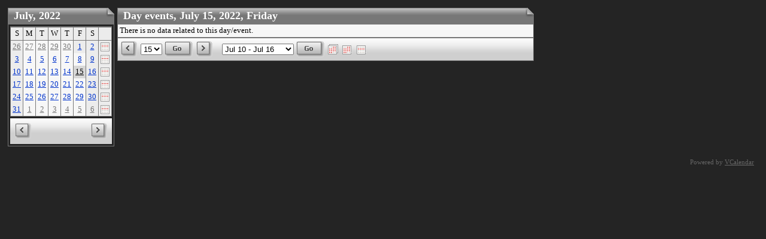

--- FILE ---
content_type: text/html; Charset=utf-8
request_url: http://www.oucc.net/vcalendar_asp/day.asp?day=2022-07-15
body_size: 17239
content:
<!DOCTYPE HTML PUBLIC "-//W3C//DTD HTML 4.0 Transitional//EN">
<html>
<head>
<meta http-equiv="content-type" content="text/html; charset=utf-8">
<title>Day events</title>
<link href="Styles/School/Style.css" type="text/css" rel="stylesheet">
<script language="JavaScript">
function openWin(url) {
	var w_left = Math.ceil(screen.width/2-300);
	var openWin = window.open(url,"VoteWin","left="+w_left+",top=30,scrollbars=no,menubar=no,height=450,width=600,resizable=yes,toolbar=no,location=no,status=no"); 
	openWin.focus();
}
</script>
</head>
<body>
 
 
<table cellspacing="5" cellpadding="0" border="0">
  <tr>
    <td valign="top"><script language="JavaScript" type="text/javascript">

function show(divID) {
	document.getElementById('div'+divID).style.visibility = "visible"; 
} 
function hide(divID) { 
	document.getElementById('div'+divID).style.visibility = "hidden";
}

</script>

<table cellspacing="0" cellpadding="0" border="0">
  <tr>
    <td>
      <table class="Header" cellspacing="0" cellpadding="0" border="0">
        <tr>
          <td class="HeaderLeft"><img src="Styles/School/Images/Spacer.gif" border="0"></td> 
          <th>July, 2022</th>
 
          <td class="HeaderRight"><img src="Styles/School/Images/Spacer.gif" border="0"></td> 
        </tr>
 
      </table>
 
      <table class="Calendar" cellspacing="3" cellpadding="0">
        <tr valign="top">
          
          <td>
            <table class="Grid" cellspacing="0" cellpadding="0">
              <tr>
                
                <td width="14.29%" class="CalendarWeekendName">S</td>
                <td width="14.29%" class="CalendarWeekdayName">M</td>
                <td width="14.29%" class="CalendarWeekdayName">T</td>
                <td width="14.29%" class="CalendarWeekdayName">W</td>
                <td width="14.29%" class="CalendarWeekdayName">T</td>
                <td width="14.29%" class="CalendarWeekdayName">F</td>
                <td width="14.29%" class="CalendarWeekendName">S</td>
                
                <td class="CalendarWeekdayName">&nbsp;</td>
                
              </tr>
 
              <tr>
                
                <td valign="top" class="CalendarOtherMonthWeekend"><a href="day.asp?day=2022%2D06%2D26" >26</a>  
                  </td>
                <td valign="top" class="CalendarOtherMonthDay"><a href="day.asp?day=2022%2D06%2D27" >27</a>  
                  </td>
                <td valign="top" class="CalendarOtherMonthDay"><a href="day.asp?day=2022%2D06%2D28" >28</a>  
                  </td>
                <td valign="top" class="CalendarOtherMonthDay"><a href="day.asp?day=2022%2D06%2D29" >29</a>  
                  </td>
                <td valign="top" class="CalendarOtherMonthDay"><a href="day.asp?day=2022%2D06%2D30" >30</a>  
                  </td>
                <td valign="top" class = "CalendarWeekend"><a href="day.asp?day=2022%2D07%2D01" >1</a>  
                  </td>
                <td valign="top" class="CalendarWeekend"><a href="day.asp?day=2022%2D07%2D02" >2</a>  
                  </td>
                
                
                <td class="CalendarWeekend"><a href="week.asp?day=2022%2D06%2D26"><img border="0" src="images/week.gif" title="Week"></a></td>
              </tr>
              
              </tr>
 
              <tr>
                
                <td valign="top" class="CalendarWeekend"><a href="day.asp?day=2022%2D07%2D03" >3</a>  
                  </td>
                <td valign="top" class="CalendarDay"><a href="day.asp?day=2022%2D07%2D04" >4</a>  
                  </td>
                <td valign="top" class="CalendarDay"><a href="day.asp?day=2022%2D07%2D05" >5</a>  
                  </td>
                <td valign="top" class="CalendarDay"><a href="day.asp?day=2022%2D07%2D06" >6</a>  
                  </td>
                <td valign="top" class="CalendarDay"><a href="day.asp?day=2022%2D07%2D07" >7</a>  
                  </td>
                <td valign="top" class="CalendarDay"><a href="day.asp?day=2022%2D07%2D08" >8</a>  
                  </td>
                <td valign="top" class="CalendarWeekend"><a href="day.asp?day=2022%2D07%2D09" >9</a>  
                  </td>
                
                
                <td class="CalendarWeekend"><a href="week.asp?day=2022%2D07%2D03"><img border="0" src="images/week.gif" title="Week"></a></td>
              </tr>
              
              </tr>
 
              <tr>
                
                <td valign="top" class="CalendarWeekend"><a href="day.asp?day=2022%2D07%2D10" >10</a>  
                  </td>
                <td valign="top" class="CalendarDay"><a href="day.asp?day=2022%2D07%2D11" >11</a>  
                  </td>
                <td valign="top" class="CalendarDay"><a href="day.asp?day=2022%2D07%2D12" >12</a>  
                  </td>
                <td valign="top" class="CalendarDay"><a href="day.asp?day=2022%2D07%2D13" >13</a>  
                  </td>
                <td valign="top" class="CalendarDay"><a href="day.asp?day=2022%2D07%2D14" >14</a>  
                  </td>
                <td valign="top" class = "CalendarSelectedDay"><a href="day.asp?day=2022%2D07%2D15" style="font-weight: normal">15</a>  
                  </td>
                <td valign="top" class="CalendarWeekend"><a href="day.asp?day=2022%2D07%2D16" >16</a>  
                  </td>
                
                
                <td class="CalendarWeekend"><a href="week.asp?day=2022%2D07%2D10"><img border="0" src="images/week.gif" title="Week"></a></td>
              </tr>
              
              </tr>
 
              <tr>
                
                <td valign="top" class="CalendarWeekend"><a href="day.asp?day=2022%2D07%2D17" >17</a>  
                  </td>
                <td valign="top" class="CalendarDay"><a href="day.asp?day=2022%2D07%2D18" >18</a>  
                  </td>
                <td valign="top" class="CalendarDay"><a href="day.asp?day=2022%2D07%2D19" >19</a>  
                  </td>
                <td valign="top" class="CalendarDay"><a href="day.asp?day=2022%2D07%2D20" >20</a>  
                  </td>
                <td valign="top" class="CalendarDay"><a href="day.asp?day=2022%2D07%2D21" >21</a>  
                  </td>
                <td valign="top" class="CalendarDay"><a href="day.asp?day=2022%2D07%2D22" >22</a>  
                  </td>
                <td valign="top" class="CalendarWeekend"><a href="day.asp?day=2022%2D07%2D23" >23</a>  
                  </td>
                
                
                <td class="CalendarWeekend"><a href="week.asp?day=2022%2D07%2D17"><img border="0" src="images/week.gif" title="Week"></a></td>
              </tr>
              
              </tr>
 
              <tr>
                
                <td valign="top" class="CalendarWeekend"><a href="day.asp?day=2022%2D07%2D24" >24</a>  
                  </td>
                <td valign="top" class="CalendarDay"><a href="day.asp?day=2022%2D07%2D25" >25</a>  
                  </td>
                <td valign="top" class="CalendarDay"><a href="day.asp?day=2022%2D07%2D26" >26</a>  
                  </td>
                <td valign="top" class="CalendarDay"><a href="day.asp?day=2022%2D07%2D27" >27</a>  
                  </td>
                <td valign="top" class="CalendarDay"><a href="day.asp?day=2022%2D07%2D28" >28</a>  
                  </td>
                <td valign="top" class="CalendarDay"><a href="day.asp?day=2022%2D07%2D29" >29</a>  
                  </td>
                <td valign="top" class="CalendarWeekend"><a href="day.asp?day=2022%2D07%2D30" >30</a>  
                  </td>
                
                
                <td class="CalendarWeekend"><a href="week.asp?day=2022%2D07%2D24"><img border="0" src="images/week.gif" title="Week"></a></td>
              </tr>
              
              </tr>
 
              <tr>
                
                <td valign="top" class="CalendarWeekend"><a href="day.asp?day=2022%2D07%2D31" >31</a>  
                  </td>
                <td valign="top" class="CalendarOtherMonthDay"><a href="day.asp?day=2022%2D08%2D01" >1</a>  
                  </td>
                <td valign="top" class="CalendarOtherMonthDay"><a href="day.asp?day=2022%2D08%2D02" >2</a>  
                  </td>
                <td valign="top" class="CalendarOtherMonthDay"><a href="day.asp?day=2022%2D08%2D03" >3</a>  
                  </td>
                <td valign="top" class="CalendarOtherMonthDay"><a href="day.asp?day=2022%2D08%2D04" >4</a>  
                  </td>
                <td valign="top" class="CalendarOtherMonthDay"><a href="day.asp?day=2022%2D08%2D05" >5</a>  
                  </td>
                <td valign="top" class="CalendarOtherMonthWeekend"><a href="day.asp?day=2022%2D08%2D06" >6</a>  
                  </td>
                
                
                <td class="CalendarWeekend"><a href="week.asp?day=2022%2D07%2D31"><img border="0" src="images/week.gif" title="Week"></a></td>
              </tr>
              
            </table>
          </td>
          
        </tr>
        
        <tr>
          <td colspan="" class="CalendarNavigator">
            <table width="100%">
              <tr>
                <td width="50%" align="left"><a href="?day=2022%2D07%2D15&InfoCalendar=2022%2D06"><img border="0" src="Styles/School/Images/Prev.gif"></a></td>
                <td width="50%" align="right"><a href="?day=2022%2D07%2D15&InfoCalendar=2022%2D08"><img border="0" src="Styles/School/Images/Next.gif"></a></td> 
              </tr>
            </table>
 </td>
        </tr>
        
      </table>
 </td> 
  </tr>
</table>
<br>
</td> 
    <td style="VERTICAL-ALIGN: top; TEXT-ALIGN: left" valign="top" align="left"  width="100%">
       
      
      <table cellspacing="0" cellpadding="0" width="65%" border="0">
        <tr>
          <td valign="top">
            
            <table class="Header" cellspacing="0" cellpadding="0" border="0">
              <tr>
                <td class="HeaderLeft"><img src="Styles/School/Images/Spacer.gif" border="0"></td> 
                <th>
                  Day events, July 15, 2022, Friday 
                  
                </th>
 
                <td class="HeaderRight"><img src="Styles/School/Images/Spacer.gif" border="0"></td>
              </tr>
            </table>
 
            <table class="Grid" cellspacing="0" cellpadding="0">
              
              
              <tr class="NoRecords">
                <td colspan="2">There is no data related to this day/event.</td>
              </tr>
              
            </table>
            
            
            <form name="ShortViewEventsNavigator" action="day.asp?day=2022-07-15&ccsForm=ShortViewEventsNavigator" method="post">
              <table class="Calendar" cellspacing="0" cellpadding="0">
                
                <tr class="CalendarNavigator" style="TEXT-ALIGN: left">
                  <td>
                    <table>
                      <tr>
                        <td><a href="day.asp?day=2022%2D07%2D14"><img src="Styles/School/Images/Prev.gif" border="0"></a></td> 
                        <td>
                          <select name="date_day">
                            <OPTION VALUE="2022-07-01">1</OPTION>
<OPTION VALUE="2022-07-02">2</OPTION>
<OPTION VALUE="2022-07-03">3</OPTION>
<OPTION VALUE="2022-07-04">4</OPTION>
<OPTION VALUE="2022-07-05">5</OPTION>
<OPTION VALUE="2022-07-06">6</OPTION>
<OPTION VALUE="2022-07-07">7</OPTION>
<OPTION VALUE="2022-07-08">8</OPTION>
<OPTION VALUE="2022-07-09">9</OPTION>
<OPTION VALUE="2022-07-10">10</OPTION>
<OPTION VALUE="2022-07-11">11</OPTION>
<OPTION VALUE="2022-07-12">12</OPTION>
<OPTION VALUE="2022-07-13">13</OPTION>
<OPTION VALUE="2022-07-14">14</OPTION>
<OPTION VALUE="2022-07-15" SELECTED>15</OPTION>
<OPTION VALUE="2022-07-16">16</OPTION>
<OPTION VALUE="2022-07-17">17</OPTION>
<OPTION VALUE="2022-07-18">18</OPTION>
<OPTION VALUE="2022-07-19">19</OPTION>
<OPTION VALUE="2022-07-20">20</OPTION>
<OPTION VALUE="2022-07-21">21</OPTION>
<OPTION VALUE="2022-07-22">22</OPTION>
<OPTION VALUE="2022-07-23">23</OPTION>
<OPTION VALUE="2022-07-24">24</OPTION>
<OPTION VALUE="2022-07-25">25</OPTION>
<OPTION VALUE="2022-07-26">26</OPTION>
<OPTION VALUE="2022-07-27">27</OPTION>
<OPTION VALUE="2022-07-28">28</OPTION>
<OPTION VALUE="2022-07-29">29</OPTION>
<OPTION VALUE="2022-07-30">30</OPTION>
<OPTION VALUE="2022-07-31">31</OPTION>

                          </select>
                        </td> 
                        <td>
                          <input type="image" src="Styles/School/Images/en/ButtonGo.gif" value="Go" border="0" name="ButtonGo"></td> 
                        <td><a href="day.asp?day=2022%2D07%2D16"><img src="Styles/School/Images/Next.gif" border="0"></a></td> 
                        <td>&nbsp;&nbsp;</td> 
                        <td>
                          <select name="week">
                            <OPTION VALUE="2021-12-26">Dec 26 - Jan 1</OPTION>
<OPTION VALUE="2022-01-02">Jan 2 - Jan 8</OPTION>
<OPTION VALUE="2022-01-09">Jan 9 - Jan 15</OPTION>
<OPTION VALUE="2022-01-16">Jan 16 - Jan 22</OPTION>
<OPTION VALUE="2022-01-23">Jan 23 - Jan 29</OPTION>
<OPTION VALUE="2022-01-30">Jan 30 - Feb 5</OPTION>
<OPTION VALUE="2022-02-06">Feb 6 - Feb 12</OPTION>
<OPTION VALUE="2022-02-13">Feb 13 - Feb 19</OPTION>
<OPTION VALUE="2022-02-20">Feb 20 - Feb 26</OPTION>
<OPTION VALUE="2022-02-27">Feb 27 - Mar 5</OPTION>
<OPTION VALUE="2022-03-06">Mar 6 - Mar 12</OPTION>
<OPTION VALUE="2022-03-13">Mar 13 - Mar 19</OPTION>
<OPTION VALUE="2022-03-20">Mar 20 - Mar 26</OPTION>
<OPTION VALUE="2022-03-27">Mar 27 - Apr 2</OPTION>
<OPTION VALUE="2022-04-03">Apr 3 - Apr 9</OPTION>
<OPTION VALUE="2022-04-10">Apr 10 - Apr 16</OPTION>
<OPTION VALUE="2022-04-17">Apr 17 - Apr 23</OPTION>
<OPTION VALUE="2022-04-24">Apr 24 - Apr 30</OPTION>
<OPTION VALUE="2022-05-01">May 1 - May 7</OPTION>
<OPTION VALUE="2022-05-08">May 8 - May 14</OPTION>
<OPTION VALUE="2022-05-15">May 15 - May 21</OPTION>
<OPTION VALUE="2022-05-22">May 22 - May 28</OPTION>
<OPTION VALUE="2022-05-29">May 29 - Jun 4</OPTION>
<OPTION VALUE="2022-06-05">Jun 5 - Jun 11</OPTION>
<OPTION VALUE="2022-06-12">Jun 12 - Jun 18</OPTION>
<OPTION VALUE="2022-06-19">Jun 19 - Jun 25</OPTION>
<OPTION VALUE="2022-06-26">Jun 26 - Jul 2</OPTION>
<OPTION VALUE="2022-07-03">Jul 3 - Jul 9</OPTION>
<OPTION VALUE="2022-07-10" SELECTED>Jul 10 - Jul 16</OPTION>
<OPTION VALUE="2022-07-17">Jul 17 - Jul 23</OPTION>
<OPTION VALUE="2022-07-24">Jul 24 - Jul 30</OPTION>
<OPTION VALUE="2022-07-31">Jul 31 - Aug 6</OPTION>
<OPTION VALUE="2022-08-07">Aug 7 - Aug 13</OPTION>
<OPTION VALUE="2022-08-14">Aug 14 - Aug 20</OPTION>
<OPTION VALUE="2022-08-21">Aug 21 - Aug 27</OPTION>
<OPTION VALUE="2022-08-28">Aug 28 - Sep 3</OPTION>
<OPTION VALUE="2022-09-04">Sep 4 - Sep 10</OPTION>
<OPTION VALUE="2022-09-11">Sep 11 - Sep 17</OPTION>
<OPTION VALUE="2022-09-18">Sep 18 - Sep 24</OPTION>
<OPTION VALUE="2022-09-25">Sep 25 - Oct 1</OPTION>
<OPTION VALUE="2022-10-02">Oct 2 - Oct 8</OPTION>
<OPTION VALUE="2022-10-09">Oct 9 - Oct 15</OPTION>
<OPTION VALUE="2022-10-16">Oct 16 - Oct 22</OPTION>
<OPTION VALUE="2022-10-23">Oct 23 - Oct 29</OPTION>
<OPTION VALUE="2022-10-30">Oct 30 - Nov 5</OPTION>
<OPTION VALUE="2022-11-06">Nov 6 - Nov 12</OPTION>
<OPTION VALUE="2022-11-13">Nov 13 - Nov 19</OPTION>
<OPTION VALUE="2022-11-20">Nov 20 - Nov 26</OPTION>
<OPTION VALUE="2022-11-27">Nov 27 - Dec 3</OPTION>
<OPTION VALUE="2022-12-04">Dec 4 - Dec 10</OPTION>
<OPTION VALUE="2022-12-11">Dec 11 - Dec 17</OPTION>
<OPTION VALUE="2022-12-18">Dec 18 - Dec 24</OPTION>
<OPTION VALUE="2022-12-25">Dec 25 - Dec 31</OPTION>

                          </select>
                        </td> 
                        <td>
                          <input type="image" src="Styles/School/Images/en/ButtonGo.gif" value="Go" border="0" name="Button_DoSearch"></td> 
                        <td align="right" width="100%">
						<a href="year.asp?year_eventsDate=2022%2D07"><img src="images/icon-year.gif" border="0"></a>
						<a href="index.asp?cal_monthDate=2022%2D07"><img src="images/icon-month.gif" border="0"></a>
						<a href="week.asp?day=2022%2D07%2D15"><img src="images/icon-week.gif" border="0"></a>
						</td>
                      </tr>
                    </table>
                  </td>
                </tr>
              </table>
            </form>
            </td>
        </tr>
      </table>
      </td>
  </tr>
</table>

<div align="right" style="color:#666666; font-size:11px">
  Powered by <a href="http://www.vcalendar.org" target="_blank" style="color:#666666; font-size:11px">VCalendar</a> &nbsp; &nbsp;</div>

</body>
</html>

--- FILE ---
content_type: text/css
request_url: http://www.oucc.net/vcalendar_asp/Styles/School/Style.css
body_size: 13482
content:
/* CCSTheme v 3.x */
/* General */

/* BEGIN Common */
body { 
	font-family: Tahoma;font-size: 80%;
	background-image: url('Images/PageBg.gif');
	}

.text { 
	color: #000000 
	}

a.menulink:link, a.menulink:visited { 
	color: #0033cc;
	}

a.menulink:hover, a.menulink:active { 
	color: #ff0000;
	}


a:link { 
	color: #0033cc;
	}

a:visited { 
	color: #840084;
	}

a:hover,a:active { 
	color: #ff0000;
	}

ul, ol, blockquote { 
	margin-top: 5px; 
	margin-bottom: 10px; 
	margin-left: 20px 
	}

form {
	margin: 0px;
	}

h1	{
	font-size: 150%;
	margin-top: 5px; 
	margin-bottom: 5px;
	}

h2	{ 
	font-size: 130%;
	margin-top: 15px; 
	margin-bottom: 5px; 
	}

h3	{ 
	font-size: 110%; font-style: italic;
	margin-top: 15px; 
	margin-bottom: 5px; 
	}

h4	{ 
	font-size: 100%;
	margin-top: 15px; 
	margin-bottom: 5px; 
	}

h5	{ 
	font-size: 100%; font-style: italic;
	margin-top: 15px; 
	margin-bottom: 5px; 
	}

h6	{ 
	font-size: 90%;
	margin-top: 15px; 
	margin-bottom: 5px; 
	}

th	{ 
	font-family: Tahoma;font-size: 80%;
	}

td { 
	font-family: Tahoma;font-size: 80%;
	}

/* END Common */

.Header {
	width: 100%;
	}

.Header th { 
	font-size: 110%; font-weight: bold; text-align: left;
	padding: 3px;
	background-image: url('Images/HeaderBg.gif'); color: #ffffff;
	width: 100%;
	white-space: nowrap;
	}

.Header a:link { 
	color: #ffffff;
	}

.Header a:visited { 
	color: #ffffff;
	}

.Header a:hover, .Caption a:active { 
	color: #ffffff; text-decoration: none;
	}

.HeaderLeft { 
	background-image: url('Images/HeaderLeft.gif');
	}

.HeaderRight { 
	background-image: url('Images/HeaderRight.gif');
	}

.HeaderLeft img{
	width: 7px;
	}

.HeaderRight img{
	width: 14px;
	}


/* Grid Options */
.Grid { 
	border: 1px solid #777777; border-left: 0px;
	width: 100%;
	}

.Caption th { 
	font-size: 80%; 	text-align: left; vertical-align: top;
	padding: 3px;
	border-top: 1px solid #777777; border-left: 1px solid #777777; border-bottom: 1px solid #777777;
	background-image: url('Images/CaptionBg.gif'); color: #000000;
	white-space: nowrap;
	}

.Caption td { 
	font-size: 80%; 	text-align: left; vertical-align: top;
	padding: 3px;
	border-top: 1px solid #777777; border-left: 1px solid #777777; border-bottom: 1px solid #777777;
	background-image: url('Images/CaptionBg.gif'); color: #000000;
	white-space: nowrap;
	}

.Caption a:link { 
	color: #000000;
	}

.Caption a:visited { 
	color: #000000;
	}

.Caption a:hover, .Caption a:active { 
	color: #ff0000;
	}

.Caption img {
	margin: 2px; 
	vertical-align: middle;
	}

.Caption input {
	vertical-align: middle;
	}

.Row th { 
	font-size: 80%; font-weight: normal; text-align: left; vertical-align: top;
	padding: 3px;
	border-left: 1px solid #777777;
	background-color: #f7f7f7; color: #000000;
	white-space: nowrap;
	color: #000000;
	}

.Row td { 
	font-size: 80%;
	padding: 3px;
	border-left: 1px solid #777777;
	vertical-align: top;
	background-color: #f7f7f7; 
	color: #000000;
	}

.Row a:link { 
	color: #0033cc;
	}

.Row a:visited { 
	color: #840084;
	}

.Row a:hover, .Row a:active { 
	color: #ff0000;
	}

.Separator{
	color: #777777;
	}

.Separator td{
	height: 1px;
	}


.AltRow th { 
	font-size: 80%; font-weight: normal; text-align: left; vertical-align: top;
	padding: 3px;
	border-left: 1px solid #777777;
	background-color: #f7f7f7; color: #000000;
	white-space: nowrap;
	color: #000000;
	}

.AltRow td { 
	font-size: 80%;
	padding: 3px;
	border-left: 1px solid #777777;
	vertical-align: top;
	background-color: #ececec; 
	color: #000000;
	}

.AltRow a:link { 
	color: #0033cc;
	}

.AltRow a:visited { 
	color: #840084;
	}

.AltRow a:hover, .AltRow a:active { 
	color: #ff0000;
	}

.NoRecords td { 
	font-size: 80%;
	padding: 3px;
	border-left: 1px solid #777777;
	background-color: #f7f7f7; 
	color: #000000;
	vertical-align: top;
	}

.Footer td { 
	font-size: 80%;
	padding: 3px;
	border-top: 1px solid #777777; border-left: 1px solid #777777;
	background-image: url('Images/CaptionBg.gif'); color: #000000;
	text-align: center;
	vertical-align: middle;
	white-space: nowrap;
	color: #000000;
	}

.Footer a:link { 
	color: #0033cc;
	}

.Footer a:visited { 
	color: #840084;
	}

.Footer a:hover, .Footer a:active { 
	color: #ff0000;
	}

.Footer img {
	margin: 2px; 
	vertical-align: middle;
	}

.Footer input {
	margin: 2px;
	vertical-align: middle;
	}

/* Record Options */
.Record { 
	border: 1px solid #777777; border-left: 0px;
	width: 100%;
	}

.Error td { 
	font-size: 80%;
	padding: 3px;
	border-top: 1px solid #777777; border-left: 1px solid #777777; border-bottom: 1px solid #777777;
	color: #FF0000;
	vertical-align: top;
	background-color: #f7f7f7; 
	}

.Controls th { 
	font-size: 80%; font-weight: normal; text-align: left; vertical-align: top;
	padding: 3px;
	border-left: 1px solid #777777;
	background-color: #f7f7f7; color: #000000;
	white-space: nowrap;
	color: #000000;
	}

.Controls td { 
	font-size: 80%;
	padding: 3px;
	border-left: 1px solid #777777;
	vertical-align: top;
	background-color: #f7f7f7; 
	color: #000000;
	}

.Bottom td { 
	font-size: 80%;
	padding: 3px;
	border-top: 1px solid #777777; border-left: 1px solid #777777;
	background-image: url('Images/CaptionBg.gif'); color: #000000;
	text-align: right;
	vertical-align: middle;
	white-space: nowrap;
	color: #000000;
	}

.Bottom a:link { 
	color: #0033cc;
	}

.Bottom a:visited { 
	color: #840084;
	}

.Bottom a:hover, .Caption a:active { 
	color: #ff0000;
	}

.Bottom img {
	margin: 2px;
	vertical-align: middle; 
	}

.Bottom input {
	margin: 2px;
	vertical-align: middle;
	}

/* Report */
.GroupCaption th{
	font-size: 80%;
	padding: 3px;
	border-left: 1px solid #777777;
	white-space: nowrap;
	text-align: left; 
	vertical-align: top;
	font-weight: bold;
	background-color: #ececec; 
	color: #000000;
	}

.GroupCaption td{
	font-size: 80%;
	padding: 3px;
	border-left: 1px solid #777777;
	vertical-align: top;
	font-weight: bold;
	background-color: #f7f7f7; 
	color: #000000;
	}

.GroupCaption a:link {
	color: #000000;
	}

.GroupCaption a:visited{
	color: #000000;
	}

.GroupCaption a:hover, .GroupCaption a:active{
	color: #ff0000;
	}

.GroupFooter td{
	font-size: 80%;
	padding: 3px;
	border-top: 1px solid #777777; border-left: 1px solid #777777;
	text-align: center;
	vertical-align: middle;
	white-space: nowrap;
	background-color: #d7d7d7; 
	color: #000000;
	}

.GroupFooter a:link {
	color: #0033cc;
	}

.GroupFooter a:visited{
	color: #840084;
	}

.GroupFooter a:hover,.GroupFooter a:active{
	color: #ff0000;
	}

.GroupFooter img {
	margin: 2px; 
	vertical-align: middle;
	}

.GroupFooter input {
	margin: 2px;
	vertical-align: middle;
	}

.SubTotal td{
	font-size: 80%;
	padding: 3px;
	border-left: 1px solid #777777;
	vertical-align: top;
	font-weight: bold;
	background-color: #ececec; 
	color: #000000;
	border-bottom: 2px solid #777777;
	}

.SubTotal a:link {
	color: #0033cc;
	}

.SubTotal a:visited{
	color: #840084;
	}

.SubTotal a:hover, .SubTotal a:active{
	color: #ff0000;
	}

.Total td{
	font-size: 80%;
	padding: 3px;
	border-left: 1px solid #777777;
	vertical-align: top;
	white-space: nowrap;
	font-weight: bold;
	background-color: #ececec; 
	color: #000000;
	}

.Total a:link {
	color: #0033cc;
	}

.Total a:visited{
	color: #840084;
	}

.Total a:hover, .Total a:active{
	color: #ff0000;
	}

/* Form Options */
.Button { 
	background-color: #ececec; color: #000000; border: solid 1px #777777; padding: 2px; font-weight: bold; font-size: 85%; font-family: Tahoma;
	}

/* Calendar */

.Calendar { 
	border: 1px solid #777777;
	width: 100%;
	}

.CalendarWeekdayName{
	font-size: 80%;
	padding: 3px;
	border-top: 1px solid #777777; border-left: 1px solid #777777; border-bottom: 1px solid #777777;
	text-align: center; 
	vertical-align: top;
	white-space: nowrap;
	background-color: #ececec; 
	color: #000000;
	}

.CalendarWeekdayName a:link {
	color: #0033cc;
	}

.CalendarWeekdayName a:visited{
	color: #840084;
	}

.CalendarWeekdayName a:hover, .CalendarWeekdayName a:active{
	color: #ff0000;
	}

.CalendarWeekendName{
	font-size: 80%;
	padding: 3px;
	border-top: 1px solid #777777; border-left: 1px solid #777777; border-bottom: 1px solid #777777;
	white-space: nowrap;
	text-align: center; 
	vertical-align: top;
	background-color: #ececec;	
	color: #000000;
	}

.CalendarWeekendName a:link {
	color: #000000;
	}

.CalendarWeekendName a:visited{
	color: #000000;
	}

.CalendarWeekendName a:link, .CalendarWeekendName a:visited{
	color: #ff0000;
	}

/* Calendar Day */
.CalendarDay{
	font-size: 80%;
	padding: 3px;
	border-left: 1px solid #777777;
	text-align: center;
	background-color: #f7f7f7;	
	color: #000000;
	}

.CalendarDay a:link {
	color: #0033cc;
	}

.CalendarDay a:visited{
	color: #840084;
	}

.CalendarDay a:hover, .CalendarDay a:active{
	color: #ff0000;
	}

/* Calendar Weekend */
.CalendarWeekend{
	font-size: 80%;
	padding: 3px;
	border-left: 1px solid #777777;
	text-align: center;
	background-color: #ececec;	
	color: #000000;
	}

.CalendarWeekend a:link {
	color: #0033cc;
	}

.CalendarWeekend a:visited{
	color: #840084;
	}

.CalendarWeekend a:hover, .CalendarWeekend a:active{
	color: #ff0000;
	}

/* Calendar Today */
.CalendarToday {
	font-size: 80%;
	padding: 1px;
	border: 2px solid #777777; border-right: 1px solid #777777;
	text-align: center;
	background-color: #f7f7f7;	
	color: #000000;
	}

.CalendarToday a:link {
	color: #0033cc;
	}

.CalendarToday a:visited{
	color: #840084;
	}

.CalendarToday a:hover, .CalendarToday a:active {
	color: #ff0000;
	}

/* Calendar Weekend Today */
.CalendarWeekendToday {
	font-size: 80%;
	padding: 1px;
	border: 2px solid #777777; border-right: 1px solid #777777;
	text-align: center;
	background-color: #ececec;	
	color: #000000;
	}

.CalendarWeekendToday a:link {
	color: #0033cc;
	}

.CalendarWeekendToday a:visited{
	color: #840084;
	}

.CalendarWeekendToday a:hover, .CalendarWeekendToday a:active{
	color: #ff0000;
	}

/* Calendar Other Month's Day */
.CalendarOtherMonthDay{
	font-size: 80%;
	padding: 3px;
	border-left: 1px solid #777777;
	text-align: center;
	background-color: #f7f7f7;	
	color: #777777;
	}

.CalendarOtherMonthDay a:link {
	color: #777777;
	}

.CalendarOtherMonthDay a:visited{
	color: #777777;
	}

.CalendarOtherMonthDay a:hover, .CalendarOtherMonthDay a:active{
	color: #ff0000;
	}

/* Calendar Other Month's Today */
.CalendarOtherMonthToday {
	font-size: 80%;
	padding: 1px;
	border: 2px solid #777777; border-right: 1px solid #777777;
	text-align: center;
	background-color: #f7f7f7;	
	color: #777777;
	}

.CalendarOtherMonthToday a:link {
	color: #777777;
	}

.CalendarOtherMonthToday a:visited{
	color: #777777;
	}

.CalendarOtherMonthToday a:hover,.CalendarOtherMonthToday a:active{
	color: #ff0000;
	}

/* Calendar Other Month's Weekend */
.CalendarOtherMonthWeekend {
	font-size: 80%;
	padding: 3px;
	border-left: 1px solid #777777;
	text-align: center;
	background-color: #ececec;	
	color: #777777;
	}

.CalendarOtherMonthWeekend a:link {
	color: #777777;
	}

.CalendarOtherMonthWeekend a:visited{
	color: #777777;
	}

.CalendarOtherMonthWeekend a:hover, .CalendarOtherMonthWeekend a:active{
	color: #ff0000;
	}

/* Calendar Other Month's Weekend Today */
.CalendarOtherMonthWeekendToday {
	font-size: 80%;
	padding: 1px;
	border: 2px solid #777777; border-right: 1px solid #777777;
	text-align: center;
	color: #777777;
	background-color: #ececec;	
	}

.CalendarOtherMonthWeekendToday a:link {
	color: #777777;
	}

.CalendarOtherMonthWeekendToday a:visited{
	color: #777777;
	}

.CalendarOtherMonthWeekendToday a:hover, .CalendarOtherMonthWeekendToday a:active{
	color: #ff0000;
	}

/* Calendar Selected Day (for DatePicker) */
.CalendarSelectedDay{
	font-size: 80%;
	padding: 3px;
	border-left: 1px solid #777777;
	background-color: #d7d7d7;
	color: #000000;
	text-align: center;
	font-weight: bold;
	}

.CalendarSelectedDay a:link {
	color: #000000;
	}

.CalendarSelectedDay a:visited{
	color: #000000;
	}

.CalendarSelectedDay a:hover, .CalendarSelectedDay a:active{
	color: #ff0000;
	}

/* Calendar Navigator */
.CalendarNavigator {
	font-size: 80%;
	padding: 3px;
	background-image: url('Images/CaptionBg.gif'); color: #000000;
	text-align: center;
	vertical-align: middle;
	white-space: nowrap;
	color: #000000;
	}

.CalendarNavigator a:link {
	color: #0033cc;
	}

.CalendarNavigator a:visited{
	color: #840084;
	}

.CalendarNavigator a:hover, .CalendarNavigator a:active{
	color: #ff0000;
	}

.CalendarNavigator img{
	margin: 2px;
	vertical-align: middle; 	
	}

/* Calendar Extra */
.CalendarEvent{
	font-size: 80%;
	text-align: left;
	}

.CalendarEvent a:link {
	color: #0033cc;
	}

.CalendarEvent a:visited{
	color: #840084;
	}

.CalendarEvent a:hover, .CalendarEvent a:active{
	color: #ff0000;
	}
